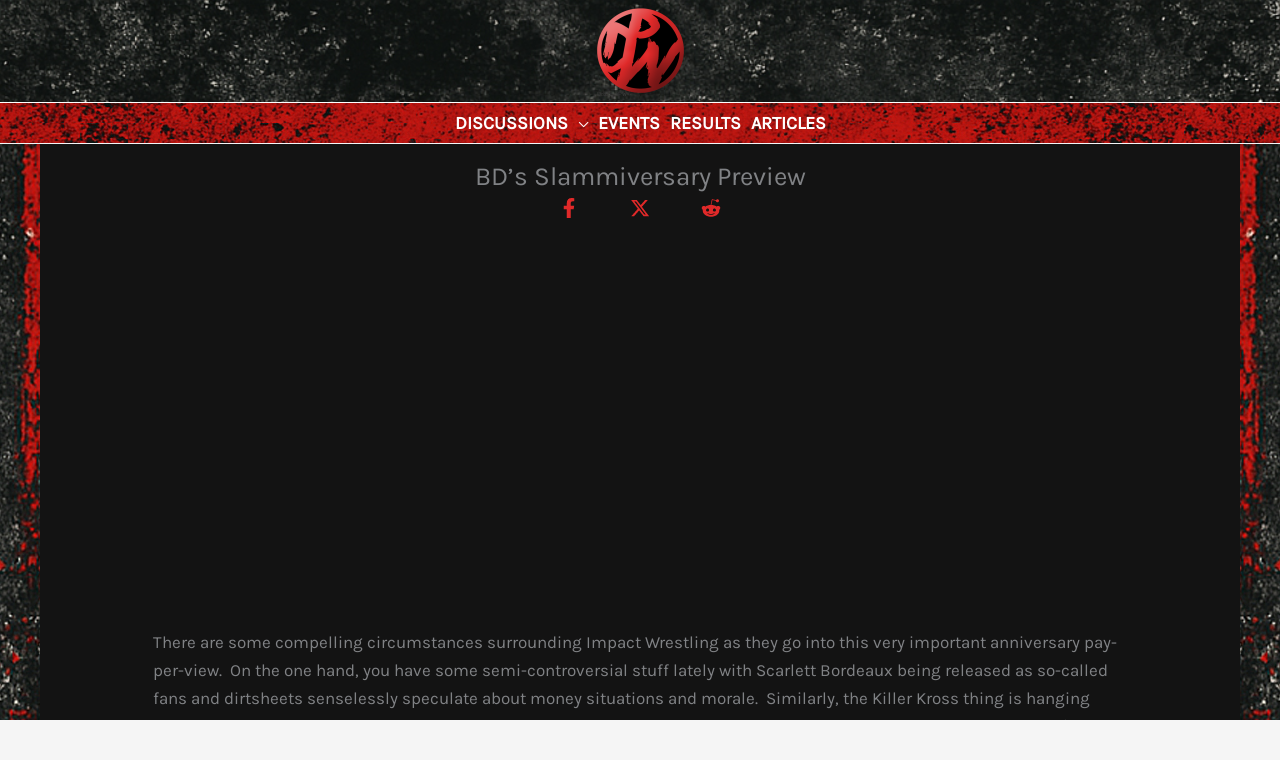

--- FILE ---
content_type: text/html; charset=utf-8
request_url: https://disqus.com/embed/comments/?base=default&f=discusspw&t_i=9975%20https%3A%2F%2Fwww.discusspw.com%2F%3Fp%3D9975&t_u=https%3A%2F%2Fwww.discusspw.com%2Fbds-slammiversary-preview%2F&t_e=BD%26%238217%3Bs%20Slammiversary%20Preview&t_d=BD%E2%80%99s%20Slammiversary%20Preview&t_t=BD%26%238217%3Bs%20Slammiversary%20Preview&s_o=default
body_size: 3143
content:
<!DOCTYPE html>

<html lang="en" dir="ltr" class="not-supported type-">

<head>
    <title>Disqus Comments</title>

    
    <meta name="viewport" content="width=device-width, initial-scale=1, maximum-scale=1, user-scalable=no">
    <meta http-equiv="X-UA-Compatible" content="IE=edge"/>

    <style>
        .alert--warning {
            border-radius: 3px;
            padding: 10px 15px;
            margin-bottom: 10px;
            background-color: #FFE070;
            color: #A47703;
        }

        .alert--warning a,
        .alert--warning a:hover,
        .alert--warning strong {
            color: #A47703;
            font-weight: bold;
        }

        .alert--error p,
        .alert--warning p {
            margin-top: 5px;
            margin-bottom: 5px;
        }
        
        </style>
    
    <style>
        
        html, body {
            overflow-y: auto;
            height: 100%;
        }
        

        #error {
            display: none;
        }

        .clearfix:after {
            content: "";
            display: block;
            height: 0;
            clear: both;
            visibility: hidden;
        }

        
    </style>

</head>
<body>
    

    
    <div id="error" class="alert--error">
        <p>We were unable to load Disqus. If you are a moderator please see our <a href="https://docs.disqus.com/help/83/"> troubleshooting guide</a>. </p>
    </div>

    
    <script type="text/json" id="disqus-forumData">{"session":{"canModerate":false,"audienceSyncVerified":false,"canReply":true,"mustVerify":false,"recaptchaPublicKey":"6LfHFZceAAAAAIuuLSZamKv3WEAGGTgqB_E7G7f3","mustVerifyEmail":false},"forum":{"aetBannerConfirmation":null,"founder":"214018572","twitterName":null,"commentsLinkOne":"1 Comment","guidelines":null,"disableDisqusBrandingOnPolls":false,"commentsLinkZero":"0 Comments","disableDisqusBranding":false,"id":"discusspw","createdAt":"2016-07-05T00:01:27.880176","category":"Entertainment","aetBannerEnabled":false,"aetBannerTitle":null,"raw_guidelines":null,"initialCommentCount":null,"votingType":1,"daysUnapproveNewUsers":null,"installCompleted":true,"moderatorBadgeText":"Referee","commentPolicyText":null,"aetEnabled":false,"channel":null,"sort":2,"description":"\u003cp>TV, Entertainment, Events, Pro Wrestling, Discussions and more.\u003c/p>","organizationHasBadges":true,"newPolicy":true,"raw_description":"TV, Entertainment, Events, Pro Wrestling, Discussions and more.","customFont":null,"language":"en","adsReviewStatus":1,"commentsPlaceholderTextEmpty":null,"daysAlive":0,"forumCategory":{"date_added":"2016-01-28T01:54:31","id":4,"name":"Entertainment"},"linkColor":null,"colorScheme":"dark","pk":"4393757","commentsPlaceholderTextPopulated":null,"permissions":{},"commentPolicyLink":null,"aetBannerDescription":null,"favicon":{"permalink":"https://disqus.com/api/forums/favicons/discusspw.jpg","cache":"//a.disquscdn.com/1768293611/images/favicon-default.png"},"name":"DiscussPW","commentsLinkMultiple":"{num} Comments","settings":{"threadRatingsEnabled":false,"adsDRNativeEnabled":false,"behindClickEnabled":false,"disable3rdPartyTrackers":true,"adsVideoEnabled":false,"adsProductVideoEnabled":false,"adsPositionBottomEnabled":false,"ssoRequired":false,"contextualAiPollsEnabled":false,"unapproveLinks":false,"adsPositionRecommendationsEnabled":false,"adsEnabled":false,"adsProductLinksThumbnailsEnabled":false,"hasCustomAvatar":true,"organicDiscoveryEnabled":false,"adsProductDisplayEnabled":false,"adsProductLinksEnabled":false,"audienceSyncEnabled":false,"threadReactionsEnabled":false,"linkAffiliationEnabled":false,"adsPositionAiPollsEnabled":false,"disableSocialShare":false,"adsPositionTopEnabled":false,"adsProductStoriesEnabled":false,"sidebarEnabled":false,"adultContent":false,"allowAnonVotes":false,"gifPickerEnabled":true,"mustVerify":true,"badgesEnabled":false,"mustVerifyEmail":true,"allowAnonPost":false,"unapproveNewUsersEnabled":false,"mediaembedEnabled":true,"aiPollsEnabled":false,"userIdentityDisabled":false,"adsPositionPollEnabled":false,"discoveryLocked":false,"validateAllPosts":true,"adsSettingsLocked":false,"isVIP":false,"adsPositionInthreadEnabled":false},"organizationId":3268264,"typeface":"auto","url":"http://discusspw.com","daysThreadAlive":0,"avatar":{"small":{"permalink":"https://disqus.com/api/forums/avatars/discusspw.jpg?size=32","cache":"https://c.disquscdn.com/uploads/forums/439/3757/avatar32.jpg?1743407173"},"large":{"permalink":"https://disqus.com/api/forums/avatars/discusspw.jpg?size=92","cache":"https://c.disquscdn.com/uploads/forums/439/3757/avatar92.jpg?1743407173"}},"signedUrl":"http://disq.us/?url=http%3A%2F%2Fdiscusspw.com&key=OCSS-7X5H_UywL07hRyadw"}}</script>

    <div id="postCompatContainer"><div class="comment__wrapper"><div class="comment__name clearfix"><img class="comment__avatar" src="https://c.disquscdn.com/uploads/forums/439/3757/avatar92.jpg?1743407173" width="32" height="32" /><strong><a href="">Guest</a></strong> &bull; 6 years ago
        </div><div class="comment__content"></div></div><div class="comment__wrapper"><div class="comment__name clearfix"><img class="comment__avatar" src="https://c.disquscdn.com/uploads/users/6400/3362/avatar92.jpg?1605108028" width="32" height="32" /><strong><a href="">BigDawg801</a></strong> &bull; 6 years ago
        </div><div class="comment__content"><p><a href="https://disq.us/url?url=https%3A%2F%2Fmedia0.giphy.com%2Fmedia%2F9DglZmTDWk8V2LNtZ3%2Fgiphy.gif%3A2kNL8wL6CfgZsANVG113gQNaKLc&amp;cuid=4393757" rel="nofollow noopener" target="_blank" title="https://media0.giphy.com/media/9DglZmTDWk8V2LNtZ3/giphy.gif">https://media0.giphy.com/me...</a></p></div></div><div class="comment__wrapper"><div class="comment__name clearfix"><img class="comment__avatar" src="https://c.disquscdn.com/uploads/users/9796/3655/avatar92.jpg?1439459788" width="32" height="32" /><strong><a href="">Noodles</a></strong> &bull; 6 years ago
        </div><div class="comment__content"><p>Great article as always.  I agree on all your predictions, except possibly the tag team championships.  I think LAX will retain as you unless they are going and then they might pass the torch.  But hopefully they aren't going anywhere.  Rosemary has to win, like you she's my fav Knockout.  Well fav wrestler altogether currently in Impact.  Yea it's a shame with the Kross situation and how it's currently played out, you never know what might happen.  It could be all part of the show, but I got too excited about the possibility of Aries coming back, or Jericho coming in or Eli turning up that I'll assume Kross is gone until proven wrong.  Maybe Davey will turn up if Eddie kills Kross, to have a feud with his former partner and then eventually have the Wolves reunite.</p></div></div><div class="comment__wrapper"><div class="comment__name clearfix"><img class="comment__avatar" src="https://c.disquscdn.com/uploads/users/6400/3362/avatar92.jpg?1605108028" width="32" height="32" /><strong><a href="">BigDawg801</a></strong> &bull; 6 years ago
        </div><div class="comment__content"><p>Thanks.</p><p>Ya, I really hope that LAX re-signs soon or maybe they secretly have and that will be announced soon.</p><p>I would be SOOOOOO happy if Davey returns and feuds with Eddie.  It would make sense to have him come into that storyline.</p></div></div></div>


    <div id="fixed-content"></div>

    
        <script type="text/javascript">
          var embedv2assets = window.document.createElement('script');
          embedv2assets.src = 'https://c.disquscdn.com/embedv2/latest/embedv2.js';
          embedv2assets.async = true;

          window.document.body.appendChild(embedv2assets);
        </script>
    



    
</body>
</html>


--- FILE ---
content_type: text/html; charset=utf-8
request_url: https://www.google.com/recaptcha/api2/aframe
body_size: 249
content:
<!DOCTYPE HTML><html><head><meta http-equiv="content-type" content="text/html; charset=UTF-8"></head><body><script nonce="Jk93TfnwPaPPTU87DpgTbQ">/** Anti-fraud and anti-abuse applications only. See google.com/recaptcha */ try{var clients={'sodar':'https://pagead2.googlesyndication.com/pagead/sodar?'};window.addEventListener("message",function(a){try{if(a.source===window.parent){var b=JSON.parse(a.data);var c=clients[b['id']];if(c){var d=document.createElement('img');d.src=c+b['params']+'&rc='+(localStorage.getItem("rc::a")?sessionStorage.getItem("rc::b"):"");window.document.body.appendChild(d);sessionStorage.setItem("rc::e",parseInt(sessionStorage.getItem("rc::e")||0)+1);localStorage.setItem("rc::h",'1769220111379');}}}catch(b){}});window.parent.postMessage("_grecaptcha_ready", "*");}catch(b){}</script></body></html>